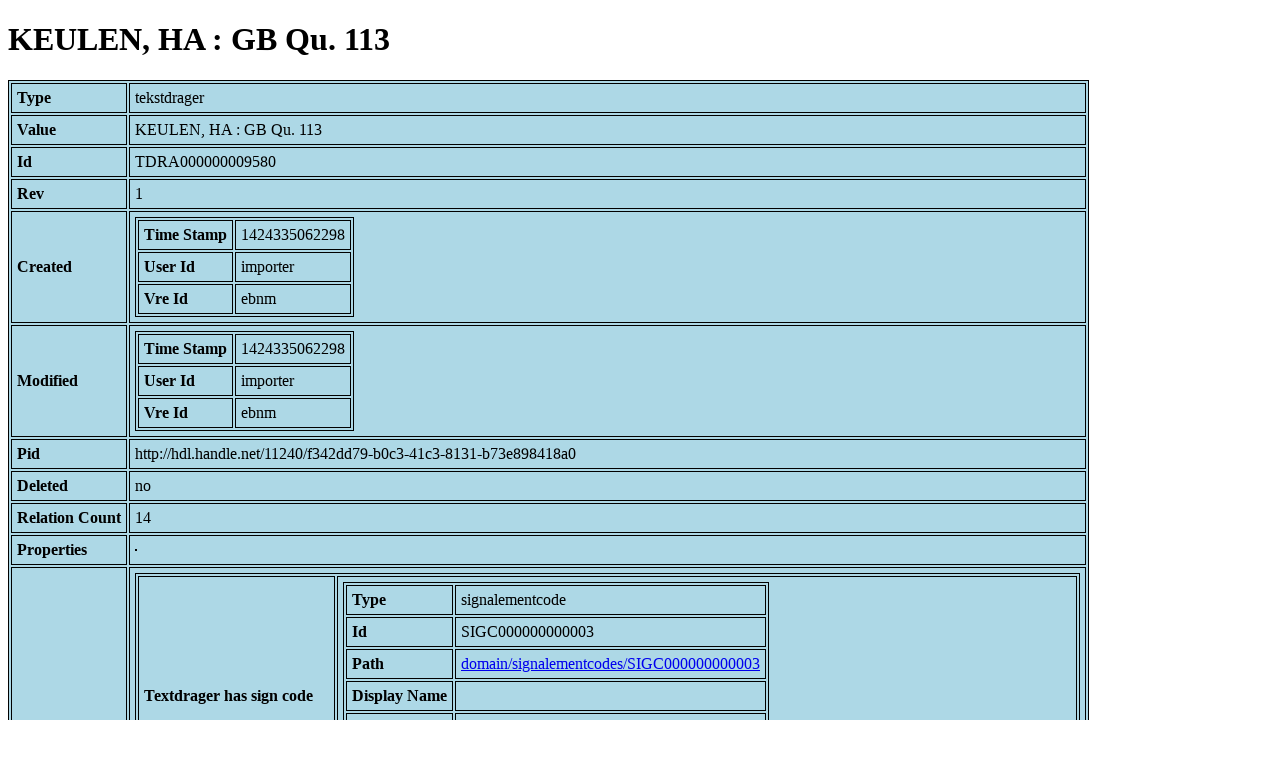

--- FILE ---
content_type: text/html; charset=UTF-8
request_url: https://bnm-i.huygens.knaw.nl/api/domain/tekstdragers/TDRA000000009580
body_size: 1148
content:
<!DOCTYPE html>
<html>
<head>
<meta charset="UTF-8">
<link rel="stylesheet" type="text/css" href="https://bnm-i.huygens.knaw.nl/api/static/css/static-html.css"/>
<base href="https://bnm-i.huygens.knaw.nl/api/domain/">
<title>KEULEN, HA : GB Qu. 113</title>
</head>
<body>
<h1>KEULEN, HA : GB Qu. 113</h1><table>
<tr><th>Type</th><td>tekstdrager</td></tr>
<tr><th>Value</th><td>KEULEN, HA : GB Qu. 113</td></tr>
<tr><th>Id</th><td>TDRA000000009580</td></tr>
<tr><th>Rev</th><td>1</td></tr>
<tr><th>Created</th><td><table>
<tr><th>Time Stamp</th><td> 1424335062298</td></tr>
<tr><th>User Id</th><td>importer</td></tr>
<tr><th>Vre Id</th><td>ebnm</td></tr>
</table></td></tr>
<tr><th>Modified</th><td><table>
<tr><th>Time Stamp</th><td> 1424335062298</td></tr>
<tr><th>User Id</th><td>importer</td></tr>
<tr><th>Vre Id</th><td>ebnm</td></tr>
</table></td></tr>
<tr><th>Pid</th><td>http://hdl.handle.net/11240/f342dd79-b0c3-41c3-8131-b73e898418a0</td></tr>
<tr><th>Deleted</th><td>no</td></tr>
<tr><th>Relation Count</th><td> 14</td></tr>
<tr><th>Properties</th><td><table>
</table></td></tr>
<tr><th>Relations</th><td><table>
<tr><th>Textdrager  has  sign  code</th><td><table>
<tr><th>Type</th><td>signalementcode</td></tr>
<tr><th>Id</th><td>SIGC000000000003</td></tr>
<tr><th>Path</th><td><a href="signalementcodes/SIGC000000000003">domain/signalementcodes/SIGC000000000003</a></td></tr>
<tr><th>Display Name</th><td></td></tr>
<tr><th>Relation Id</th><td>RELA000000145331</td></tr>
<tr><th>Accepted</th><td>yes</td></tr>
<tr><th>Rev</th><td> 1</td></tr>
</table>
</td></tr>
<tr><th>Textdrager  has  lokalisering</th><td><table>
<tr><th>Type</th><td>lexicon</td></tr>
<tr><th>Id</th><td>LEXI000000005379</td></tr>
<tr><th>Path</th><td><a href="lexicons/LEXI000000005379">domain/lexicons/LEXI000000005379</a></td></tr>
<tr><th>Display Name</th><td>Keulen, Kruisheren S. Crux &amp; S. Barbara</td></tr>
<tr><th>Relation Id</th><td>RELA000000145344</td></tr>
<tr><th>Accepted</th><td>yes</td></tr>
<tr><th>Rev</th><td> 1</td></tr>
</table>
</td></tr>
<tr><th>Textdrager  has  kopiist</th><td><table>
<tr><th>Type</th><td>lexicon</td></tr>
<tr><th>Id</th><td>LEXI000000006660</td></tr>
<tr><th>Path</th><td><a href="lexicons/LEXI000000006660">domain/lexicons/LEXI000000006660</a></td></tr>
<tr><th>Display Name</th><td>Conradus de Gronenbergh</td></tr>
<tr><th>Relation Id</th><td>RELA000000145342</td></tr>
<tr><th>Accepted</th><td>yes</td></tr>
<tr><th>Rev</th><td> 1</td></tr>
</table>
<table>
<tr><th>Type</th><td>lexicon</td></tr>
<tr><th>Id</th><td>LEXI000000006661</td></tr>
<tr><th>Path</th><td><a href="lexicons/LEXI000000006661">domain/lexicons/LEXI000000006661</a></td></tr>
<tr><th>Display Name</th><td>Jacobus de Vace</td></tr>
<tr><th>Relation Id</th><td>RELA000000145343</td></tr>
<tr><th>Accepted</th><td>yes</td></tr>
<tr><th>Rev</th><td> 1</td></tr>
</table>
</td></tr>
<tr><th>Textdrager  has  owner</th><td><table>
<tr><th>Type</th><td>lexicon</td></tr>
<tr><th>Id</th><td>LEXI000000002765</td></tr>
<tr><th>Path</th><td><a href="lexicons/LEXI000000002765">domain/lexicons/LEXI000000002765</a></td></tr>
<tr><th>Display Name</th><td>Keulen, Historisches Archiv</td></tr>
<tr><th>Relation Id</th><td>RELA000000145341</td></tr>
<tr><th>Accepted</th><td>yes</td></tr>
<tr><th>Rev</th><td> 1</td></tr>
</table>
<table>
<tr><th>Type</th><td>lexicon</td></tr>
<tr><th>Id</th><td>LEXI000000005379</td></tr>
<tr><th>Path</th><td><a href="lexicons/LEXI000000005379">domain/lexicons/LEXI000000005379</a></td></tr>
<tr><th>Display Name</th><td>Keulen, Kruisheren S. Crux &amp; S. Barbara</td></tr>
<tr><th>Relation Id</th><td>RELA000000145338</td></tr>
<tr><th>Accepted</th><td>yes</td></tr>
<tr><th>Rev</th><td> 1</td></tr>
</table>
<table>
<tr><th>Type</th><td>lexicon</td></tr>
<tr><th>Id</th><td>LEXI000000016675</td></tr>
<tr><th>Path</th><td><a href="lexicons/LEXI000000016675">domain/lexicons/LEXI000000016675</a></td></tr>
<tr><th>Display Name</th><td>Keulen, Zentralschule</td></tr>
<tr><th>Relation Id</th><td>RELA000000145340</td></tr>
<tr><th>Accepted</th><td>yes</td></tr>
<tr><th>Rev</th><td> 1</td></tr>
</table>
</td></tr>
<tr><th>Textdrager  has  regiocode</th><td><table>
<tr><th>Type</th><td>location</td></tr>
<tr><th>Id</th><td>LOCA000000000083</td></tr>
<tr><th>Path</th><td><a href="locations/LOCA000000000083">domain/locations/LOCA000000000083</a></td></tr>
<tr><th>Display Name</th><td>undefined</td></tr>
<tr><th>Relation Id</th><td>RELA000000145336</td></tr>
<tr><th>Accepted</th><td>yes</td></tr>
<tr><th>Rev</th><td> 1</td></tr>
</table>
</td></tr>
<tr><th>Textdrager  has  doc</th><td><table>
<tr><th>Type</th><td>document</td></tr>
<tr><th>Id</th><td>DOCU000000005724</td></tr>
<tr><th>Path</th><td><a href="documents/DOCU000000005724">domain/documents/DOCU000000005724</a></td></tr>
<tr><th>Display Name</th><td>Die theologischen Handschriften des Stadtarchivs K&ouml;ln / beschrieben von Joachim Vennebusch</td></tr>
<tr><th>Relation Id</th><td>RELA000000145337</td></tr>
<tr><th>Accepted</th><td>yes</td></tr>
<tr><th>Rev</th><td> 1</td></tr>
</table>
</td></tr>
<tr><th>Contains  text</th><td><table>
<tr><th>Type</th><td>tekst</td></tr>
<tr><th>Id</th><td>TEXT000000023388</td></tr>
<tr><th>Path</th><td><a href="teksten/TEXT000000023388">domain/teksten/TEXT000000023388</a></td></tr>
<tr><th>Display Name</th><td>Subsidia biblica. Alexander de Villa Dei. Etc.; Lat.</td></tr>
<tr><th>Relation Id</th><td>RELA000000313860</td></tr>
<tr><th>Accepted</th><td>yes</td></tr>
<tr><th>Rev</th><td> 1</td></tr>
</table>
</td></tr>
</table></td></tr>
<tr><th>Variation Refs</th><td><a href="tekstdragers/TDRA000000009580">tekstdragers</a><br/><a href="ebnmtekstdragers/TDRA000000009580">ebnmtekstdragers</a><br/></td></tr>
</table>
</body>
</html>
